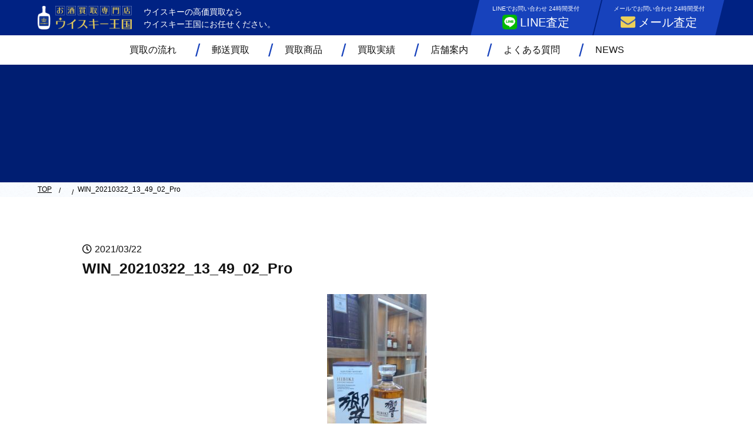

--- FILE ---
content_type: text/html; charset=UTF-8
request_url: https://whisky-oukoku.com/item/whisky/1198/attachment/win_20210322_13_49_02_pro/
body_size: 8864
content:
<!doctype html>
<html lang="ja">
<head>
  <meta charset="utf-8">
  <!--
  <meta name="description" content="All in One SEO Pack">-->
  <meta name="keywords" content="ウイスキー王国,お酒買取,酒,ウイスキー,買取,査定,高額,即現金,新宿">
  <meta name="viewport" content="width=device-width, initial-scale=1.0">

  <link rel="stylesheet" href="https://whisky-oukoku.com/wp/wp-content/themes/stw/assets/css/slick.css">
  <link rel="stylesheet" href="https://whisky-oukoku.com/wp/wp-content/themes/stw/assets/css/common.css">
  <link rel="stylesheet" href="https://whisky-oukoku.com/wp/wp-content/themes/stw/assets/css/style-sp.css">
  <link rel="stylesheet" href="https://whisky-oukoku.com/wp/wp-content/themes/stw/assets/css/style-pc.css">
  <link rel="stylesheet" href="https://whisky-oukoku.com/wp/wp-content/themes/stw/assets/css/jquery.fatNav.css">
  <link rel="stylesheet" href="https://use.fontawesome.com/releases/v5.6.1/css/all.css">
  
  <link rel="icon" type="image/x-icon" href="https://whisky-oukoku.com/wp/wp-content/themes/stw/assets/images/common/favicon.ico">
  <link rel="apple-touch-icon" sizes="180x180" href="https://whisky-oukoku.com/wp/wp-content/themes/stw/assets/images/common/apple-touch-icon.ico">
  
  <script src="https://ajax.googleapis.com/ajax/libs/jquery/3.1.1/jquery.min.js"></script>
  <script src="https://whisky-oukoku.com/wp/wp-content/themes/stw/assets/js/function.js"></script>
  <script src="https://whisky-oukoku.com/wp/wp-content/themes/stw/assets/js/jquery.fatNav.js"></script>
  <script src="https://whisky-oukoku.com/wp/wp-content/themes/stw/assets/js/slick.min.js"></script>
  <script>
  //SPメニュー
  $(function() {
    $.fatNav();
  });
  </script>
  
  	<style>img:is([sizes="auto" i], [sizes^="auto," i]) { contain-intrinsic-size: 3000px 1500px }</style>
	
		<!-- All in One SEO 4.8.7 - aioseo.com -->
		<title>WIN_20210322_13_49_02_Pro | お酒買取専門店 ウイスキー王国</title>
	<meta name="robots" content="max-image-preview:large" />
	<meta name="author" content="ウイスキー王国"/>
	<link rel="canonical" href="https://whisky-oukoku.com/item/whisky/1198/attachment/win_20210322_13_49_02_pro/" />
	<meta name="generator" content="All in One SEO (AIOSEO) 4.8.7" />

		<!-- Global site tag (gtag.js) - Google Analytics -->
<script async src="https://www.googletagmanager.com/gtag/js?id=G-6FNFCG23DR"></script>
<script>
  window.dataLayer = window.dataLayer || [];
  function gtag(){dataLayer.push(arguments);}
  gtag('js', new Date());

  gtag('config', 'G-6FNFCG23DR');
</script>
		<meta property="og:locale" content="ja_JP" />
		<meta property="og:site_name" content="お酒買取専門店 ウイスキー王国 | お酒の買取専門店だからできる高額買取" />
		<meta property="og:type" content="article" />
		<meta property="og:title" content="WIN_20210322_13_49_02_Pro | お酒買取専門店 ウイスキー王国" />
		<meta property="og:url" content="https://whisky-oukoku.com/item/whisky/1198/attachment/win_20210322_13_49_02_pro/" />
		<meta property="og:image" content="https://whisky-oukoku.com/wp/wp-content/uploads/2021/01/ウイスキー王国.png" />
		<meta property="og:image:secure_url" content="https://whisky-oukoku.com/wp/wp-content/uploads/2021/01/ウイスキー王国.png" />
		<meta property="og:image:width" content="511" />
		<meta property="og:image:height" content="171" />
		<meta property="article:published_time" content="2021-03-22T04:52:37+00:00" />
		<meta property="article:modified_time" content="2021-03-22T04:52:37+00:00" />
		<meta name="twitter:card" content="summary" />
		<meta name="twitter:title" content="WIN_20210322_13_49_02_Pro | お酒買取専門店 ウイスキー王国" />
		<meta name="twitter:image" content="https://whisky-oukoku.com/wp/wp-content/uploads/2021/01/ウイスキー王国.png" />
		<script type="application/ld+json" class="aioseo-schema">
			{"@context":"https:\/\/schema.org","@graph":[{"@type":"BreadcrumbList","@id":"https:\/\/whisky-oukoku.com\/item\/whisky\/1198\/attachment\/win_20210322_13_49_02_pro\/#breadcrumblist","itemListElement":[{"@type":"ListItem","@id":"https:\/\/whisky-oukoku.com#listItem","position":1,"name":"\u30db\u30fc\u30e0","item":"https:\/\/whisky-oukoku.com","nextItem":{"@type":"ListItem","@id":"https:\/\/whisky-oukoku.com\/item\/whisky\/1198\/attachment\/win_20210322_13_49_02_pro\/#listItem","name":"WIN_20210322_13_49_02_Pro"}},{"@type":"ListItem","@id":"https:\/\/whisky-oukoku.com\/item\/whisky\/1198\/attachment\/win_20210322_13_49_02_pro\/#listItem","position":2,"name":"WIN_20210322_13_49_02_Pro","previousItem":{"@type":"ListItem","@id":"https:\/\/whisky-oukoku.com#listItem","name":"\u30db\u30fc\u30e0"}}]},{"@type":"ItemPage","@id":"https:\/\/whisky-oukoku.com\/item\/whisky\/1198\/attachment\/win_20210322_13_49_02_pro\/#itempage","url":"https:\/\/whisky-oukoku.com\/item\/whisky\/1198\/attachment\/win_20210322_13_49_02_pro\/","name":"WIN_20210322_13_49_02_Pro | \u304a\u9152\u8cb7\u53d6\u5c02\u9580\u5e97 \u30a6\u30a4\u30b9\u30ad\u30fc\u738b\u56fd","inLanguage":"ja","isPartOf":{"@id":"https:\/\/whisky-oukoku.com\/#website"},"breadcrumb":{"@id":"https:\/\/whisky-oukoku.com\/item\/whisky\/1198\/attachment\/win_20210322_13_49_02_pro\/#breadcrumblist"},"author":{"@id":"https:\/\/whisky-oukoku.com\/author\/adm-whisky-oukokujdi\/#author"},"creator":{"@id":"https:\/\/whisky-oukoku.com\/author\/adm-whisky-oukokujdi\/#author"},"datePublished":"2021-03-22T13:52:37+09:00","dateModified":"2021-03-22T13:52:37+09:00"},{"@type":"Organization","@id":"https:\/\/whisky-oukoku.com\/#organization","name":"\u304a\u9152\u8cb7\u53d6\u5c02\u9580\u5e97\u3000\u30a6\u30a4\u30b9\u30ad\u30fc\u738b\u56fd","description":"\u304a\u9152\u306e\u8cb7\u53d6\u5c02\u9580\u5e97\u3060\u304b\u3089\u3067\u304d\u308b\u9ad8\u984d\u8cb7\u53d6","url":"https:\/\/whisky-oukoku.com\/","telephone":"+81362580766","logo":{"@type":"ImageObject","url":"https:\/\/whisky-oukoku.com\/wp\/wp-content\/uploads\/2021\/01\/\u30a6\u30a4\u30b9\u30ad\u30fc\u738b\u56fd.png","@id":"https:\/\/whisky-oukoku.com\/item\/whisky\/1198\/attachment\/win_20210322_13_49_02_pro\/#organizationLogo","width":511,"height":171},"image":{"@id":"https:\/\/whisky-oukoku.com\/item\/whisky\/1198\/attachment\/win_20210322_13_49_02_pro\/#organizationLogo"}},{"@type":"Person","@id":"https:\/\/whisky-oukoku.com\/author\/adm-whisky-oukokujdi\/#author","url":"https:\/\/whisky-oukoku.com\/author\/adm-whisky-oukokujdi\/","name":"\u30a6\u30a4\u30b9\u30ad\u30fc\u738b\u56fd","image":{"@type":"ImageObject","@id":"https:\/\/whisky-oukoku.com\/item\/whisky\/1198\/attachment\/win_20210322_13_49_02_pro\/#authorImage","url":"https:\/\/secure.gravatar.com\/avatar\/a28f64701d566b11f700271b5cefc70ba667c5bb62d8d3d22b6a04c40cd1b1eb?s=96&d=mm&r=g","width":96,"height":96,"caption":"\u30a6\u30a4\u30b9\u30ad\u30fc\u738b\u56fd"}},{"@type":"WebSite","@id":"https:\/\/whisky-oukoku.com\/#website","url":"https:\/\/whisky-oukoku.com\/","name":"\u304a\u9152\u8cb7\u53d6\u5c02\u9580\u5e97 \u30a6\u30a4\u30b9\u30ad\u30fc\u738b\u56fd","description":"\u304a\u9152\u306e\u8cb7\u53d6\u5c02\u9580\u5e97\u3060\u304b\u3089\u3067\u304d\u308b\u9ad8\u984d\u8cb7\u53d6","inLanguage":"ja","publisher":{"@id":"https:\/\/whisky-oukoku.com\/#organization"}}]}
		</script>
		<!-- All in One SEO -->

<link rel="alternate" type="application/rss+xml" title="お酒買取専門店 ウイスキー王国 &raquo; WIN_20210322_13_49_02_Pro のコメントのフィード" href="https://whisky-oukoku.com/item/whisky/1198/attachment/win_20210322_13_49_02_pro/feed/" />
		<!-- This site uses the Google Analytics by MonsterInsights plugin v9.8.0 - Using Analytics tracking - https://www.monsterinsights.com/ -->
		<!-- Note: MonsterInsights is not currently configured on this site. The site owner needs to authenticate with Google Analytics in the MonsterInsights settings panel. -->
					<!-- No tracking code set -->
				<!-- / Google Analytics by MonsterInsights -->
		<script type="text/javascript">
/* <![CDATA[ */
window._wpemojiSettings = {"baseUrl":"https:\/\/s.w.org\/images\/core\/emoji\/16.0.1\/72x72\/","ext":".png","svgUrl":"https:\/\/s.w.org\/images\/core\/emoji\/16.0.1\/svg\/","svgExt":".svg","source":{"concatemoji":"https:\/\/whisky-oukoku.com\/wp\/wp-includes\/js\/wp-emoji-release.min.js?ver=6.8.3"}};
/*! This file is auto-generated */
!function(s,n){var o,i,e;function c(e){try{var t={supportTests:e,timestamp:(new Date).valueOf()};sessionStorage.setItem(o,JSON.stringify(t))}catch(e){}}function p(e,t,n){e.clearRect(0,0,e.canvas.width,e.canvas.height),e.fillText(t,0,0);var t=new Uint32Array(e.getImageData(0,0,e.canvas.width,e.canvas.height).data),a=(e.clearRect(0,0,e.canvas.width,e.canvas.height),e.fillText(n,0,0),new Uint32Array(e.getImageData(0,0,e.canvas.width,e.canvas.height).data));return t.every(function(e,t){return e===a[t]})}function u(e,t){e.clearRect(0,0,e.canvas.width,e.canvas.height),e.fillText(t,0,0);for(var n=e.getImageData(16,16,1,1),a=0;a<n.data.length;a++)if(0!==n.data[a])return!1;return!0}function f(e,t,n,a){switch(t){case"flag":return n(e,"\ud83c\udff3\ufe0f\u200d\u26a7\ufe0f","\ud83c\udff3\ufe0f\u200b\u26a7\ufe0f")?!1:!n(e,"\ud83c\udde8\ud83c\uddf6","\ud83c\udde8\u200b\ud83c\uddf6")&&!n(e,"\ud83c\udff4\udb40\udc67\udb40\udc62\udb40\udc65\udb40\udc6e\udb40\udc67\udb40\udc7f","\ud83c\udff4\u200b\udb40\udc67\u200b\udb40\udc62\u200b\udb40\udc65\u200b\udb40\udc6e\u200b\udb40\udc67\u200b\udb40\udc7f");case"emoji":return!a(e,"\ud83e\udedf")}return!1}function g(e,t,n,a){var r="undefined"!=typeof WorkerGlobalScope&&self instanceof WorkerGlobalScope?new OffscreenCanvas(300,150):s.createElement("canvas"),o=r.getContext("2d",{willReadFrequently:!0}),i=(o.textBaseline="top",o.font="600 32px Arial",{});return e.forEach(function(e){i[e]=t(o,e,n,a)}),i}function t(e){var t=s.createElement("script");t.src=e,t.defer=!0,s.head.appendChild(t)}"undefined"!=typeof Promise&&(o="wpEmojiSettingsSupports",i=["flag","emoji"],n.supports={everything:!0,everythingExceptFlag:!0},e=new Promise(function(e){s.addEventListener("DOMContentLoaded",e,{once:!0})}),new Promise(function(t){var n=function(){try{var e=JSON.parse(sessionStorage.getItem(o));if("object"==typeof e&&"number"==typeof e.timestamp&&(new Date).valueOf()<e.timestamp+604800&&"object"==typeof e.supportTests)return e.supportTests}catch(e){}return null}();if(!n){if("undefined"!=typeof Worker&&"undefined"!=typeof OffscreenCanvas&&"undefined"!=typeof URL&&URL.createObjectURL&&"undefined"!=typeof Blob)try{var e="postMessage("+g.toString()+"("+[JSON.stringify(i),f.toString(),p.toString(),u.toString()].join(",")+"));",a=new Blob([e],{type:"text/javascript"}),r=new Worker(URL.createObjectURL(a),{name:"wpTestEmojiSupports"});return void(r.onmessage=function(e){c(n=e.data),r.terminate(),t(n)})}catch(e){}c(n=g(i,f,p,u))}t(n)}).then(function(e){for(var t in e)n.supports[t]=e[t],n.supports.everything=n.supports.everything&&n.supports[t],"flag"!==t&&(n.supports.everythingExceptFlag=n.supports.everythingExceptFlag&&n.supports[t]);n.supports.everythingExceptFlag=n.supports.everythingExceptFlag&&!n.supports.flag,n.DOMReady=!1,n.readyCallback=function(){n.DOMReady=!0}}).then(function(){return e}).then(function(){var e;n.supports.everything||(n.readyCallback(),(e=n.source||{}).concatemoji?t(e.concatemoji):e.wpemoji&&e.twemoji&&(t(e.twemoji),t(e.wpemoji)))}))}((window,document),window._wpemojiSettings);
/* ]]> */
</script>
<style id='wp-emoji-styles-inline-css' type='text/css'>

	img.wp-smiley, img.emoji {
		display: inline !important;
		border: none !important;
		box-shadow: none !important;
		height: 1em !important;
		width: 1em !important;
		margin: 0 0.07em !important;
		vertical-align: -0.1em !important;
		background: none !important;
		padding: 0 !important;
	}
</style>
<link rel='stylesheet' id='wp-block-library-css' href='https://whisky-oukoku.com/wp/wp-includes/css/dist/block-library/style.min.css?ver=6.8.3' type='text/css' media='all' />
<style id='classic-theme-styles-inline-css' type='text/css'>
/*! This file is auto-generated */
.wp-block-button__link{color:#fff;background-color:#32373c;border-radius:9999px;box-shadow:none;text-decoration:none;padding:calc(.667em + 2px) calc(1.333em + 2px);font-size:1.125em}.wp-block-file__button{background:#32373c;color:#fff;text-decoration:none}
</style>
<style id='global-styles-inline-css' type='text/css'>
:root{--wp--preset--aspect-ratio--square: 1;--wp--preset--aspect-ratio--4-3: 4/3;--wp--preset--aspect-ratio--3-4: 3/4;--wp--preset--aspect-ratio--3-2: 3/2;--wp--preset--aspect-ratio--2-3: 2/3;--wp--preset--aspect-ratio--16-9: 16/9;--wp--preset--aspect-ratio--9-16: 9/16;--wp--preset--color--black: #000000;--wp--preset--color--cyan-bluish-gray: #abb8c3;--wp--preset--color--white: #ffffff;--wp--preset--color--pale-pink: #f78da7;--wp--preset--color--vivid-red: #cf2e2e;--wp--preset--color--luminous-vivid-orange: #ff6900;--wp--preset--color--luminous-vivid-amber: #fcb900;--wp--preset--color--light-green-cyan: #7bdcb5;--wp--preset--color--vivid-green-cyan: #00d084;--wp--preset--color--pale-cyan-blue: #8ed1fc;--wp--preset--color--vivid-cyan-blue: #0693e3;--wp--preset--color--vivid-purple: #9b51e0;--wp--preset--gradient--vivid-cyan-blue-to-vivid-purple: linear-gradient(135deg,rgba(6,147,227,1) 0%,rgb(155,81,224) 100%);--wp--preset--gradient--light-green-cyan-to-vivid-green-cyan: linear-gradient(135deg,rgb(122,220,180) 0%,rgb(0,208,130) 100%);--wp--preset--gradient--luminous-vivid-amber-to-luminous-vivid-orange: linear-gradient(135deg,rgba(252,185,0,1) 0%,rgba(255,105,0,1) 100%);--wp--preset--gradient--luminous-vivid-orange-to-vivid-red: linear-gradient(135deg,rgba(255,105,0,1) 0%,rgb(207,46,46) 100%);--wp--preset--gradient--very-light-gray-to-cyan-bluish-gray: linear-gradient(135deg,rgb(238,238,238) 0%,rgb(169,184,195) 100%);--wp--preset--gradient--cool-to-warm-spectrum: linear-gradient(135deg,rgb(74,234,220) 0%,rgb(151,120,209) 20%,rgb(207,42,186) 40%,rgb(238,44,130) 60%,rgb(251,105,98) 80%,rgb(254,248,76) 100%);--wp--preset--gradient--blush-light-purple: linear-gradient(135deg,rgb(255,206,236) 0%,rgb(152,150,240) 100%);--wp--preset--gradient--blush-bordeaux: linear-gradient(135deg,rgb(254,205,165) 0%,rgb(254,45,45) 50%,rgb(107,0,62) 100%);--wp--preset--gradient--luminous-dusk: linear-gradient(135deg,rgb(255,203,112) 0%,rgb(199,81,192) 50%,rgb(65,88,208) 100%);--wp--preset--gradient--pale-ocean: linear-gradient(135deg,rgb(255,245,203) 0%,rgb(182,227,212) 50%,rgb(51,167,181) 100%);--wp--preset--gradient--electric-grass: linear-gradient(135deg,rgb(202,248,128) 0%,rgb(113,206,126) 100%);--wp--preset--gradient--midnight: linear-gradient(135deg,rgb(2,3,129) 0%,rgb(40,116,252) 100%);--wp--preset--font-size--small: 13px;--wp--preset--font-size--medium: 20px;--wp--preset--font-size--large: 36px;--wp--preset--font-size--x-large: 42px;--wp--preset--spacing--20: 0.44rem;--wp--preset--spacing--30: 0.67rem;--wp--preset--spacing--40: 1rem;--wp--preset--spacing--50: 1.5rem;--wp--preset--spacing--60: 2.25rem;--wp--preset--spacing--70: 3.38rem;--wp--preset--spacing--80: 5.06rem;--wp--preset--shadow--natural: 6px 6px 9px rgba(0, 0, 0, 0.2);--wp--preset--shadow--deep: 12px 12px 50px rgba(0, 0, 0, 0.4);--wp--preset--shadow--sharp: 6px 6px 0px rgba(0, 0, 0, 0.2);--wp--preset--shadow--outlined: 6px 6px 0px -3px rgba(255, 255, 255, 1), 6px 6px rgba(0, 0, 0, 1);--wp--preset--shadow--crisp: 6px 6px 0px rgba(0, 0, 0, 1);}:where(.is-layout-flex){gap: 0.5em;}:where(.is-layout-grid){gap: 0.5em;}body .is-layout-flex{display: flex;}.is-layout-flex{flex-wrap: wrap;align-items: center;}.is-layout-flex > :is(*, div){margin: 0;}body .is-layout-grid{display: grid;}.is-layout-grid > :is(*, div){margin: 0;}:where(.wp-block-columns.is-layout-flex){gap: 2em;}:where(.wp-block-columns.is-layout-grid){gap: 2em;}:where(.wp-block-post-template.is-layout-flex){gap: 1.25em;}:where(.wp-block-post-template.is-layout-grid){gap: 1.25em;}.has-black-color{color: var(--wp--preset--color--black) !important;}.has-cyan-bluish-gray-color{color: var(--wp--preset--color--cyan-bluish-gray) !important;}.has-white-color{color: var(--wp--preset--color--white) !important;}.has-pale-pink-color{color: var(--wp--preset--color--pale-pink) !important;}.has-vivid-red-color{color: var(--wp--preset--color--vivid-red) !important;}.has-luminous-vivid-orange-color{color: var(--wp--preset--color--luminous-vivid-orange) !important;}.has-luminous-vivid-amber-color{color: var(--wp--preset--color--luminous-vivid-amber) !important;}.has-light-green-cyan-color{color: var(--wp--preset--color--light-green-cyan) !important;}.has-vivid-green-cyan-color{color: var(--wp--preset--color--vivid-green-cyan) !important;}.has-pale-cyan-blue-color{color: var(--wp--preset--color--pale-cyan-blue) !important;}.has-vivid-cyan-blue-color{color: var(--wp--preset--color--vivid-cyan-blue) !important;}.has-vivid-purple-color{color: var(--wp--preset--color--vivid-purple) !important;}.has-black-background-color{background-color: var(--wp--preset--color--black) !important;}.has-cyan-bluish-gray-background-color{background-color: var(--wp--preset--color--cyan-bluish-gray) !important;}.has-white-background-color{background-color: var(--wp--preset--color--white) !important;}.has-pale-pink-background-color{background-color: var(--wp--preset--color--pale-pink) !important;}.has-vivid-red-background-color{background-color: var(--wp--preset--color--vivid-red) !important;}.has-luminous-vivid-orange-background-color{background-color: var(--wp--preset--color--luminous-vivid-orange) !important;}.has-luminous-vivid-amber-background-color{background-color: var(--wp--preset--color--luminous-vivid-amber) !important;}.has-light-green-cyan-background-color{background-color: var(--wp--preset--color--light-green-cyan) !important;}.has-vivid-green-cyan-background-color{background-color: var(--wp--preset--color--vivid-green-cyan) !important;}.has-pale-cyan-blue-background-color{background-color: var(--wp--preset--color--pale-cyan-blue) !important;}.has-vivid-cyan-blue-background-color{background-color: var(--wp--preset--color--vivid-cyan-blue) !important;}.has-vivid-purple-background-color{background-color: var(--wp--preset--color--vivid-purple) !important;}.has-black-border-color{border-color: var(--wp--preset--color--black) !important;}.has-cyan-bluish-gray-border-color{border-color: var(--wp--preset--color--cyan-bluish-gray) !important;}.has-white-border-color{border-color: var(--wp--preset--color--white) !important;}.has-pale-pink-border-color{border-color: var(--wp--preset--color--pale-pink) !important;}.has-vivid-red-border-color{border-color: var(--wp--preset--color--vivid-red) !important;}.has-luminous-vivid-orange-border-color{border-color: var(--wp--preset--color--luminous-vivid-orange) !important;}.has-luminous-vivid-amber-border-color{border-color: var(--wp--preset--color--luminous-vivid-amber) !important;}.has-light-green-cyan-border-color{border-color: var(--wp--preset--color--light-green-cyan) !important;}.has-vivid-green-cyan-border-color{border-color: var(--wp--preset--color--vivid-green-cyan) !important;}.has-pale-cyan-blue-border-color{border-color: var(--wp--preset--color--pale-cyan-blue) !important;}.has-vivid-cyan-blue-border-color{border-color: var(--wp--preset--color--vivid-cyan-blue) !important;}.has-vivid-purple-border-color{border-color: var(--wp--preset--color--vivid-purple) !important;}.has-vivid-cyan-blue-to-vivid-purple-gradient-background{background: var(--wp--preset--gradient--vivid-cyan-blue-to-vivid-purple) !important;}.has-light-green-cyan-to-vivid-green-cyan-gradient-background{background: var(--wp--preset--gradient--light-green-cyan-to-vivid-green-cyan) !important;}.has-luminous-vivid-amber-to-luminous-vivid-orange-gradient-background{background: var(--wp--preset--gradient--luminous-vivid-amber-to-luminous-vivid-orange) !important;}.has-luminous-vivid-orange-to-vivid-red-gradient-background{background: var(--wp--preset--gradient--luminous-vivid-orange-to-vivid-red) !important;}.has-very-light-gray-to-cyan-bluish-gray-gradient-background{background: var(--wp--preset--gradient--very-light-gray-to-cyan-bluish-gray) !important;}.has-cool-to-warm-spectrum-gradient-background{background: var(--wp--preset--gradient--cool-to-warm-spectrum) !important;}.has-blush-light-purple-gradient-background{background: var(--wp--preset--gradient--blush-light-purple) !important;}.has-blush-bordeaux-gradient-background{background: var(--wp--preset--gradient--blush-bordeaux) !important;}.has-luminous-dusk-gradient-background{background: var(--wp--preset--gradient--luminous-dusk) !important;}.has-pale-ocean-gradient-background{background: var(--wp--preset--gradient--pale-ocean) !important;}.has-electric-grass-gradient-background{background: var(--wp--preset--gradient--electric-grass) !important;}.has-midnight-gradient-background{background: var(--wp--preset--gradient--midnight) !important;}.has-small-font-size{font-size: var(--wp--preset--font-size--small) !important;}.has-medium-font-size{font-size: var(--wp--preset--font-size--medium) !important;}.has-large-font-size{font-size: var(--wp--preset--font-size--large) !important;}.has-x-large-font-size{font-size: var(--wp--preset--font-size--x-large) !important;}
:where(.wp-block-post-template.is-layout-flex){gap: 1.25em;}:where(.wp-block-post-template.is-layout-grid){gap: 1.25em;}
:where(.wp-block-columns.is-layout-flex){gap: 2em;}:where(.wp-block-columns.is-layout-grid){gap: 2em;}
:root :where(.wp-block-pullquote){font-size: 1.5em;line-height: 1.6;}
</style>
<link rel="https://api.w.org/" href="https://whisky-oukoku.com/wp-json/" /><link rel="alternate" title="JSON" type="application/json" href="https://whisky-oukoku.com/wp-json/wp/v2/media/1199" /><link rel="EditURI" type="application/rsd+xml" title="RSD" href="https://whisky-oukoku.com/wp/xmlrpc.php?rsd" />
<link rel='shortlink' href='https://whisky-oukoku.com/?p=1199' />
<link rel="alternate" title="oEmbed (JSON)" type="application/json+oembed" href="https://whisky-oukoku.com/wp-json/oembed/1.0/embed?url=https%3A%2F%2Fwhisky-oukoku.com%2Fitem%2Fwhisky%2F1198%2Fattachment%2Fwin_20210322_13_49_02_pro%2F" />
<link rel="alternate" title="oEmbed (XML)" type="text/xml+oembed" href="https://whisky-oukoku.com/wp-json/oembed/1.0/embed?url=https%3A%2F%2Fwhisky-oukoku.com%2Fitem%2Fwhisky%2F1198%2Fattachment%2Fwin_20210322_13_49_02_pro%2F&#038;format=xml" />
<style type="text/css">.recentcomments a{display:inline !important;padding:0 !important;margin:0 !important;}</style></head>

<body>
<div id="container">

<header id="header-pc" class="pc">
  <div class="bg-blue">
    <div class="wrap-m cf inner01">
      <h1 class="logo"><a href="/"><img src="https://whisky-oukoku.com/wp/wp-content/themes/stw/assets/images/common/logo.png" alt="お酒買取専門店 ウイスキー王国"></a></h1>
      <p class="text">ウイスキーの高価買取なら<br>ウイスキー王国にお任せください。</p>
      <nav class="contact">
        <ul>
          <li class="line-box">
            <a href="/line/" class="box">
              <p class="text">LINEでお問い合わせ&nbsp;24時間受付</p>
              <p class="line"><img src="https://whisky-oukoku.com/wp/wp-content/themes/stw/assets/images/common/LINE_SOCIAL_Basic.png" alt="LINE査定"><span>LINE査定</span></p>
            </a>
          </li>
          <li class="mail-box">
            <a href="/contact/" class="box">
              <p class="text">メールでお問い合わせ&nbsp;24時間受付</p>
              <p class="mail"><img src="https://whisky-oukoku.com/wp/wp-content/themes/stw/assets/images/common/mail.png" alt="メール査定"><span>メール査定</span></p>
            </a>
          </li>
        </ul>
      </nav>
    </div>
  </div>
</header><!-- .header-pc -->
  
<header id="header-sp" class="sp">
  <div class="inner">
    <h1 class="logo"><a href="/"><img src="https://whisky-oukoku.com/wp/wp-content/themes/stw/assets/images/common/logo.png" alt="お酒買取専門店 ウイスキー王国"></a></h1>
    <nav class="contact">
      <ul class="cf">
        <li>
          <a href="/line/">
            <p class="line"><img src="https://whisky-oukoku.com/wp/wp-content/themes/stw/assets/images/common/LINE_SOCIAL_Basic.png" alt="LINE査定"></p>
          </a>
        </li>
        <li>
          <a href="/contact/">
            <p class="mail"><img src="https://whisky-oukoku.com/wp/wp-content/themes/stw/assets/images/common/mail.png" alt="メール査定"></p>
          </a>
      </ul>
    </nav>
    <div class="fat-nav">
      <div class="fat-nav__wrapper">
        <ul>
          <li><a href="/flow/">買取の流れ</a></li>
          <li><a href="/yusokaitori/">郵送買取</a></li>
          <li><a href="/record_category/whisky/">買取商品</a></li>
          <li><a href="/item_category/whisky/">買取実績</a></li>
          <li><a href="/guide/">店舗案内</a></li>
          <li><a href="/faq/">よくある質問</a></li>
          <li><a href="/news/">NEWS</a></li>
          <li><a href="/line/">LINE査定</a></li>
          <li><a href="/contact/">メール査定</a></li>
        </ul>
      </div><!-- / .fat-nav__wrapper -->
    </div><!-- / .fat-nav -->
  </div><!-- / .inner -->
</header><!-- #header-sp -->

<main id="contents">
  <div id="blog" class="wrapper">
    
      <nav id="gnav" class="wrap-m pc">
    <ul>
      <li><a href="/flow/">買取の流れ</a></li>
      <li><a href="/yusokaitori/">郵送買取</a></li>
      <li><a href="/record_category/whisky/">買取商品</a></li>
      <li><a href="/item_category/whisky/">買取実績</a></li>
      <li><a href="/guide/">店舗案内</a></li>
      <li><a href="/faq/">よくある質問</a></li>
      <li><a href="/news/">NEWS</a></li>
    </ul>
  </nav>    
    <div class="page-ttl bg-navy wrap-l">
      <!--category別classを振る-->
      <span class="">      <h2></h2>
    </div>
    
    <div class="wrap-l bg-img">
      <ul id="breadcrumbs" class="wrap-m cf">
        <li><span><a href="/">TOP</a></span></li>
        <li><span><a href="">
                        </a></span></li>
        <li>WIN_20210322_13_49_02_Pro</li>
      </ul>
    </div>
    
    <section class="blog wrap wrap-m">
      <div class="wrap-s">

        <div class="blog-content">
          <p class="blog-time"><i class="far fa-clock"></i>2021/03/22</p>
          <h3 class="blog-ttl">WIN_20210322_13_49_02_Pro</h3>
          <div class="blog-text">
            <p class="attachment"><a href='https://whisky-oukoku.com/wp/wp-content/uploads/2021/03/WIN_20210322_13_49_02_Pro-scaled.jpg'><img fetchpriority="high" decoding="async" width="169" height="300" src="https://whisky-oukoku.com/wp/wp-content/uploads/2021/03/WIN_20210322_13_49_02_Pro-169x300.jpg" class="attachment-medium size-medium" alt="" srcset="https://whisky-oukoku.com/wp/wp-content/uploads/2021/03/WIN_20210322_13_49_02_Pro-169x300.jpg 169w, https://whisky-oukoku.com/wp/wp-content/uploads/2021/03/WIN_20210322_13_49_02_Pro-576x1024.jpg 576w, https://whisky-oukoku.com/wp/wp-content/uploads/2021/03/WIN_20210322_13_49_02_Pro-768x1365.jpg 768w, https://whisky-oukoku.com/wp/wp-content/uploads/2021/03/WIN_20210322_13_49_02_Pro-864x1536.jpg 864w, https://whisky-oukoku.com/wp/wp-content/uploads/2021/03/WIN_20210322_13_49_02_Pro-1152x2048.jpg 1152w, https://whisky-oukoku.com/wp/wp-content/uploads/2021/03/WIN_20210322_13_49_02_Pro-scaled.jpg 1440w" sizes="(max-width: 169px) 100vw, 169px" /></a></p>
          </div>
        </div><!-- .blog-content -->

        <div class="pagenav">
          <div class="prev">
            <a href="https://whisky-oukoku.com/item/whisky/1198/" rel="prev">＜ prev</a>          </div>
          <div class="backbtn"> <a href="">
                        一覧 </a> </div>
          <div class="next">
                      </div>
        </div>

      </div>
    </section><!-- .blog -->
    
  </div><!-- #blog -->
</main><!-- #contents -->

<footer id="footer">
  
  <section id="f-map" class="bg-img wrap">
    <div class="wrap-m">
        <h2 class="ttl">店舗案内</h2>
        <div class="flex-box ma-b25">
          <div class="map-box">
            <iframe src="https://www.google.com/maps/embed?pb=!1m18!1m12!1m3!1d3240.3483683709683!2d139.6972034152592!3d35.6930439801915!2m3!1f0!2f0!3f0!3m2!1i1024!2i768!4f13.1!3m3!1m2!1s0x60188cd70feb4213%3A0xcb4ba5b4b443cba7!2z44CSMTYwLTAwMjMg5p2x5Lqs6YO95paw5a6_5Yy66KW_5paw5a6_77yR5LiB55uu77yS4oiS77yR77yR!5e0!3m2!1sja!2sjp!4v1608697392546!5m2!1sja!2sjp" width="700" height="450" style="border:0;" allowfullscreen="" aria-hidden="false" tabindex="0"></iframe>
          </div>
          <div class="text-box">
            <div class="h3-ttl">
              <p>shop</p>
              <h3>新宿店</h3>
            </div>
            <address>
              <p class="ma-b1em">東京都新宿区西新宿1丁目2-11</p>
              <p class="ma-b1em">新宿駅西口から徒歩2分<br>
                D1・D3出口から徒歩1分
              </p>
            </address>
            <ul class="disc">
              <li>1F&emsp;お酒買取専門店&nbsp;ウイスキー王国</li>
              <li>1F-2F&emsp;お酒免税店&nbsp;R&nbsp;whisky&nbsp;collection</li>
              <li>3F&emsp;Bar&nbsp;R&nbsp;whisky&nbsp;bar&nbsp;＆&nbsp;cigar</li>
              <!--<li>3F&emsp;ウイスキー&nbsp;ボトルバー&nbsp;アヤ</li>-->
            </ul>
          </div>
        </div>
        <div class="flex-box ma-b25">
          <div class="map-box">
            <iframe src="https://www.google.com/maps/embed?pb=!1m14!1m8!1m3!1d12964.710208104321!2d139.7614943!3d35.6726299!3m2!1i1024!2i768!4f13.1!3m3!1m2!1s0x0%3A0x3f39e9e35db58c98!2z6YqA5bqn44OV44Kh44Kk44OW!5e0!3m2!1sja!2sjp!4v1646017444267!5m2!1sja!2sjp" width="600" height="450" style="border:0;" allowfullscreen="" loading="lazy"></iframe>
          </div>
          <div class="text-box">
            <div class="h3-ttl">
              <p>shop</p>
              <h3>銀座店</h3>
            </div>
            <address>
              <p class="ma-b1em">東京都中央区銀座5－1<br>
                先東京高速道路南数寄屋ビル <br class="sp">銀座ファイブ１階131</p>
              <p class="ma-b1em">東京メトロ 丸ノ内線「銀座駅」<br>
                C１出口手前 駅直結</p>
            </address>
            <ul class="disc">
              <li>お酒買取専門店&nbsp;ウイスキー王国</li>
              <li>お酒免税店&nbsp;R&nbsp;whisky&nbsp;collection</li>
            </ul>
          </div>
        </div>
        <p class="btn-box">
          <a href="/guide/" class="btn"><span>店舗案内詳細</span></a>
        </p>
      </div>
  </section><!-- #map -->
  
  <div id="f-contact">
    <ul>
      <li class="line-box">
        <a href="/line/" class="box">
          <p class="text">LINE<span class="pc">でお問い合わせ</span>&nbsp;24時間受付</p>
          <p class="line"><img src="https://whisky-oukoku.com/wp/wp-content/themes/stw/assets/images/common/LINE_SOCIAL_Basic.png" alt="LINE査定"><span>LINE査定</span></p>
        </a>
      </li>
      <li class="mail-box">
        <a href="/contact/" class="box">
          <p class="text">メール<span class="pc">でお問い合わせ</span>&nbsp;24時間受付</p>
          <p class="mail"><img src="https://whisky-oukoku.com/wp/wp-content/themes/stw/assets/images/common/mail.png" alt="メール査定"><span>メール査定</span></p>
        </a>
      </li>
    </ul>
  </div>
  
  <div id="sitemapt" class="wrap">
    <div class="wrap-m">
      <div class="wrap-ss cf">
      <h3>Site map</h3>
      <nav class="f-nav flex-box">
        <ul>
          <li><a href="/">TOP</a></li>
          <li><a href="/flow/">買取の流れ</a></li>
          <li><a href="/record_category/whisky/">買取商品</a></li>
          <li><a href="/item_category/whisky/">買取実績</a></li>
        </ul>
        <ul>
          <li><a href="/yusokaitori/">郵送買取</a></li>
          <li><a href="/guide/">店舗案内</a></li>
          <li><a href="/faq/">よくある質問</a></li>
          <li><a href="/company/">会社概要</a></li>
          
        </ul>
        <ul>
          <li><a href="/news/">NEWS</a></li>
          <li><a href="/contact/">お問い合わせ</a></li>
          <li><a href="/line/">LINE査定</a></li>
          <li><a href="/privacypolicy/">個人情報保護方針</a></li>
        </ul>
      </nav>
      </div>
    </div>
  </div>
  
  <div id="copyright" class="bg-blue">
    <div class="wrap-m cf">
      <h1 class="logo"><a href="/"><img src="https://whisky-oukoku.com/wp/wp-content/themes/stw/assets/images/common/logo.png" alt="お酒買取専門店 ウイスキー王国"></a></h1>
      <p class="copyright">&copy;2021&nbsp;お酒買取専門店&nbsp;ウイスキー王国</p>
    </div>
  </div>
  
  <div id="page_top"><a href="#"><i class="fas fa-arrow-square-up"></i></a></div>
</footer>

</div><!-- /#container -->
<script type="speculationrules">
{"prefetch":[{"source":"document","where":{"and":[{"href_matches":"\/*"},{"not":{"href_matches":["\/wp\/wp-*.php","\/wp\/wp-admin\/*","\/wp\/wp-content\/uploads\/*","\/wp\/wp-content\/*","\/wp\/wp-content\/plugins\/*","\/wp\/wp-content\/themes\/stw\/*","\/*\\?(.+)"]}},{"not":{"selector_matches":"a[rel~=\"nofollow\"]"}},{"not":{"selector_matches":".no-prefetch, .no-prefetch a"}}]},"eagerness":"conservative"}]}
</script>
</body>
</html>